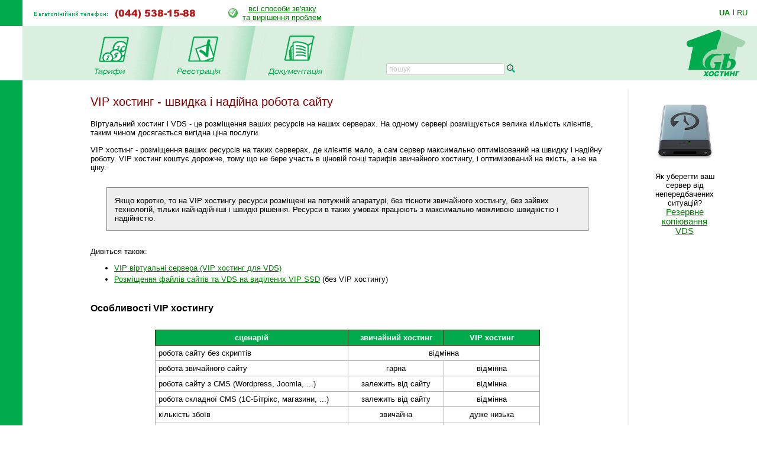

--- FILE ---
content_type: text/html; charset=windows-1251
request_url: https://www.1gb.ua/services_vip.php?PHPSESSID=8d53b403bdeb622f2029ead6cb2391d4
body_size: 18135
content:
<!DOCTYPE HTML PUBLIC "-//W3C//DTD HTML 4.0 Transitional//EN">
<html><head>
	
<title>VIP хостинг - Швидка і надійна робота сайту</title>

	

<script language="JavaScript" type="text/javascript">
<!--
function SwitchImg()
{ //
  var rem, keep=0, store, obj, switcher=new Array, history=document.Data;
    for (rem=0; rem < (SwitchImg.arguments.length-2); rem+=3) {
    	store = SwitchImg.arguments[(navigator.appName == 'Netscape')?rem:rem+1];
    if ((store.indexOf('document.layers[')==0 && document.layers==null) ||
        (store.indexOf('document.all[')==0 && document.all==null))
         store = 'document'+store.substring(store.lastIndexOf('.'),store.length);
         obj = eval(store);
    if (obj != null) {
   	   switcher[keep++] = obj;
      switcher[keep++] = (history==null || history[keep-1]!=obj)?obj.src:history[keep];
      obj.src = SwitchImg.arguments[rem+2];
  } }
  document.Data = switcher;
} //

function RestoreImg()
{ //
  if (document.Data != null)
    for (var rem=0; rem<(document.Data.length-1); rem+=2)
      document.Data[rem].src=document.Data[rem+1];
} //

//  -->
</script>
<script type="text/javascript">
	function collapsElement(id) {
		if ( document.getElementById(id).style.display != "none" ) {
			document.getElementById(id).style.display = 'none';
		}
		else {
			document.getElementById(id).style.display = '';
		}
	}
</script>
<link rel="STYLESHEET" type="text/css" href="/styles.css">
<link href="/j/jquery-ui-1.10.1.custom.css" rel="stylesheet">
<link rel="search" type="application/opensearchdescription+xml" title="1gb.ua" href="/1gbua.search.xml">
<meta name="description" content="Найкращий Windows .NET та Linux хостинг сайтів за чесною ціною. Недорогі та швидкі VPS/VDS сервери на SSD. Швидка підтримка 24/7. Тестовий період 10 днів без оплати">
<meta name="keywords" content="хостинг, віртуальний хостинг, недорогий хостинг, shared, якісний хостинг в Україні, недорогий і швидкий Windows .NET хостинг, надійний linux хостинг, домен в подарунок з хостингом, безкоштовний домен, найдешевші домени 2022, український хостинг, швидкий ssd хостінг, тестовий період, дешевий, SSD, гарна техпідтримка, VPS, VDS, стабільний VPS, дешевий VPS, пошта, SVN, Ruby, Python, SSH, PERL, PHP, mysql, ASP.NET, WebDAV , Jabber, DNS сервер, PostgreSQL, Microsoft SQL Server, MSSQL, MS Access, SSL, HTTPS, Plone, Django, Pylons, Trac, SLA, сервер M.E.Doc, Medoc, Медок, сервер бухгалтерія, сервер для 1с"></head>

<BODY bottomMargin=0 bgColor="#ffffff" leftMargin=0 topMargin=0 rightMargin=0>
<TABLE height="100%" cellSpacing=0 cellPadding=0 width="100%" border=0>
  <TBODY>
  <TR>
    <TD width=38><IMG height=44 alt="" src="/images/green.gif" width=38 border=0></TD>
    <TD align=left>
		<table border=0 cellspacing=0 cellpadding=0>
		<tr><td><img border=0 alt='(044) 538-1588' src='/img/tel_ua.gif'>
			<td style='padding-left:40px;'><table border=0 cellpadding=0 cellspacing=0><tr><td style='padding-right: 8px;'><img src='/img/status-ok.gif'><td align=center nowrap>
				<a href='about_support.php'>всі способи зв'язку<br>та вирішення проблем </a></table>
		</table></TD>
    <TD width='87px' valign='center' nowrap>
    

	<div class='langwrap'>
		<a  class='active' href='https://www.1gb.ua/services_vip.php?PHPSESSID=8d53b403bdeb622f2029ead6cb2391d4&to_lang=ua'>UA</a><span class='lngdelim'>|</span>
		<a  class='' href='https://www.1gb.ua/services_vip.php?PHPSESSID=8d53b403bdeb622f2029ead6cb2391d4&to_lang=ru'>RU</a>
	</div>


    </TD></TR>

  <TR>
    <TD>&nbsp;<img src="/scripts/UserStatistic.asp?UID=13&amp;SID=78943968&amp;IPAddr=3.14.80.88&amp;Referer=&amp;UserAgent=Mozilla%2F5.0+%28Macintosh%3B+Intel+Mac+OS+X+10_15_7%29+AppleWebKit%2F537.36+%28KHTML%2C+like+Gecko%29+Chrome%2F131.0.0.0+Safari%2F537.36%3B+ClaudeBot%2F1.0%3B+%2Bclaudebot%40anthropic.com%29" width=1 height=1 alt=""></TD>
    <TD bgColor="#DBEFE0" colSpan=2>
      <TABLE cellSpacing=0 cellPadding=0 width="100%" border=0>
        <TBODY>
        <TR>
          <TD style="padding-left: 50px;" id='page_pad1'>
				<A 
            onmouseover="SwitchImg('document.about','document.about','/1gbrudesign_images/b-about_.gif')" 
            onmouseout="RestoreImg()" href="/price.php"><img src="/images/b-tarr_ua.gif" width="67" height="77" alt="" border="0"></A><TD><img src="/images/menu-div.gif" 
			width="70" height="92" alt="" border="0"><TD><A 
            onmouseover="SwitchImg('document.price','document.price', '/1gbrudesign_images/b-price_.gif')" 
            onmouseout="RestoreImg()" href="/registered_ajax_register.php?bmode=dyn1"><img src="/images/b-registration_ua.gif" width="86" height="77" alt="" border="0"></A><TD><img src="/images/menu-div.gif" 
			width="70" height="92" alt="" border="0"><TD><A 
            onmouseover="SwitchImg('document.reg','document.reg','/1gbrudesign_images/b-registration_.gif')" 
            onmouseout="RestoreImg()" href="/services.php"><img src="/images/b-docs_ua.gif" width="97" height="77" 
			alt="" border="0"></A><TD><img src="/images/menu-div.gif" 
			width="70" height="92" alt="" border="0"><TD valign=bottom>&nbsp;
			</TD>
						<td valign=bottom style='padding-left:2.5em; padding-bottom: 3px;'><form name=s_form method=get action='search.php' style='margin:0px;'><table cellpadding=0 cellspacing=0 border=0>
			<tr>
			<td nowrap class='search_top'>
			<input type=text size=16 name=q value='' placeholder='пошук' class='search_top_input' style='font-size:9pt;'>
			<input type=submit value='' class='search_top_but' style='font-size:9pt;'></td>
			</table></form>
		</td>
		
	<td width="100%">&nbsp;</td>
	<TD><A href="/index.php"><img src="/images/1gb-logo.gif" width="140" height="92" alt="1gb - .net, ASP, Windows, Apache, PHP хостинг" border="0"></A></TD></TR></TBODY></TABLE></TD></TR>    
    <TD vAlign=bottom bgcolor="#00AA4D"><img src="/images/1gb-greenside.gif" width="38" height="54" alt="" border="0"></TD>
    <TD vAlign=top colSpan=2 height="100%">

<div style='width: 770px;' id='main_area_block'><table cellpadding="0" cellspacing="15" width="100%" border="0">
<tr>
<td valign="top" style="padding-top:10px;">

<h1>VIP хостинг - швидка і надійна робота сайту</h1>


<p>Віртуальний хостинг і VDS - це розміщення ваших ресурсів на наших серверах. На одному сервері розміщується велика кількість клієнтів,
таким чином досягається вигідна ціна послуги.

<p>VIP хостинг - розміщення ваших ресурсів на таких серверах, де клієнтів мало, а сам сервер максимально оптимізований на швидку і
надійну роботу. VIP хостинг коштує дорожче, тому що не бере участь в ціновій гонці тарифів звичайного хостингу, і оптимізований на якість, а не
на ціну.

<blockquote style='margin:2em;background:#eeeeee;border:1px solid gray;padding:1em;'>Якщо коротко, то на VIP хостингу ресурси розміщені на потужній апаратурі, без тісноти звичайного хостингу, без зайвих технологій,
тільки найнадійніші і швидкі рішення. Ресурси в таких умовах працюють з максимально можливою швидкістю і надійністю.</blockquote>

<p>Дивіться також:
<ul>
	<li style='padding-bottom:4px;'><a href='/services_vip_hv.php'>VIP віртуальні сервера (VIP хостинг для VDS)</a>
	<li style='padding-bottom:4px;'><a href='/services_ssd.php'>Розміщення файлів сайтів та VDS на виділених VIP SSD</a> (без VIP хостингу)
</ul>


<h2 style='padding-top:1em;'>Особливості VIP хостингу</h2>

<center style='padding-top:1em; padding-bottom:1em;'>
<table border=0 cellpadding=5 cellspacing=0 class=table_b1 width='75%'>
<tr>
	<th width=50%>сценарій
	<th width=25%>звичайний хостинг
	<th width=25%>VIP хостинг
<tr>
	<td >робота сайту без скриптів
	<td align=center colspan=2>відмінна
<tr>
	<td >робота звичайного сайту
	<td align=center>гарна
	<td align=center>відмінна
<tr>
	<td >робота сайту з CMS
		(Wordpress, Joomla, ...)
	<td align=center>залежить від сайту
	<td align=center>відмінна
<tr>
	<td >робота складної CMS
(1С-Бітрікс, магазини, ...)
	<td align=center>залежить від сайту
	<td align=center>відмінна
<tr>
	<td >кількість збоїв
	<td align=center>звичайна
	<td align=center>дуже низька
<tr>
	<td >відгук відвідуваного сайту
	<td align=center>гарний
	<td align=center>відмінний
<tr>
	<td >відгук маловідвідуваного сайту
	<td align=center>повільний
	<td align=center>швидкий
<!--
<tr>
	<td >рівень <a href='/services_sla.php'>угоди про якість (SLA)</a>
	<td align=center>99.8%
	<td align=center>99.94%
-->
<tr>
	<td >ціна VIP хостингу
	<td align=center>
	<td align=center>+ від 300 грн<br>(залежить від ресурсів)
</table>

<div style='padding-left:200px;padding-top:1em;'><a href='/p'>перейти до майстра вибору тарифу для наглядного порівняння цін</a></div>

</center>


<p>Відмінності VIP сервера від звичайного:

<ul>
	<li style='padding-bottom:8px;'>Швидкий процесор. Звичайний двопроцесорний сервер має більше ядер на низькій частоті, а сервер
VIP хостингу - меншу кількість ядер, які працюють з вищою частотою. Сервер звичайного хостингу може обслуговувати більше клієнтів, але сервер VIP хостингу помітно швидше.
За умови, що клієнтів на сервер мало, скрипти сайту виконуються в 2 рази швидше.
		
	<li style='padding-bottom:8px;'>Всі ресурси клієнтів розміщені на SSD. Звичайні диски або мережеві сховища не використовуються, тому дискова система сервера
має миттєвий відгук і завжди вільна для роботи вашого сайту (швидкість доступу до 500 Мб/с).
		
	<li style='padding-bottom:8px;'>Бази даних mySQL / Postgres також розміщені на локальних SSD дисках. Оскільки кількість клієнтів на один сервер БД невелика,
сервер працює надійніше.
	
	<li style='padding-bottom:8px;'>На сервері розміщуються тільки платні клієнти. Безкоштовне тестування послуг хостингу на VIP-серверах не проводиться, тому
на сервері немає постійної ротації сайтів, які створюються і видаляються в процесі тестування.
	
	<li style='padding-bottom:8px;'>І, нарешті, на сервері в 10-20 разів менше клієнтів, ніж на звичайному сервері хостингу. Це дозволяє сайту ефективно користуватися
ресурсами і захищає його від проблем численних сусідів.
</ul>

<p>На даний момент існує технічна можливість розміщувати на VIP сервері веб-сервера Linux / Apache всіх версій, доступних на хостингу,
а також проекти Tomcat, Ruby / RoR, проекти на Python.


<h3 style='padding-top:1em;'>Як отримати хостинг на VIP сервері</h3>

<p>Перенесення сайту на VIP сервер можливе тільки після вибору відповідної опції тарифу і повної оплати обраного періоду оплати.

<p>Якщо у вас сайт на Tomcat, Ruby, являє собою SVN демон або іншу складну конфігурацію - для перенесення сайту на VIP-сервер переконайтеся,
що ваш тариф має потрібну опцію, тариф оплачений, потім зверніться до служби підтримки по електронній пошті <a href='mailto:support@1gb.ua'>support@1gb.ua</a>.

<p>Якщо у вас звичайний сайт, ви можете перейти на VIP сервер самостійно. Для цього необхідно зробити дві речі:
<ol>
	<li style='padding-bottom:4px;'>Створіть або перемістіть сайт на VIP сервер (для переміщення - пункт "управління сайтами і серверами" в особистому кабінеті).
	<li style='padding-bottom:4px;'>Створіть базу даних mySQL на VIP сервері (опція при створенні бази даних) і перемістіть туди дані ("імпорт/експорт/перенесення баз даних mySQL" в особистому кабінеті).
	<li style='padding-bottom:4px;'>Змініть налаштування сайту для того, щоб він працював з базою даних, розміщеною на VIP сервері.
</ol>
<p>Опція створення ресурсу або перенесення ресурсу на VIP хостинг з'являється в кабінеті після вибору пункту VIP в тарифі і оплати тарифу VIP хостингу.

<p>Якщо у вас зовсім немає досвіду роботи з хостингом, ви можете також попросити службу підтримки перенести ваш ресурс на VIP хостинг, але це завдання буде виконуватися
у вільний час. Для цього зверніться до служби підтримки по електронній пошті <a href='mailto:support@1gb.ua'>support@1gb.ua</a>, вкажіть, який сайт потрібно
перенести і - важливо - яку базу даних використовує сайт (якщо ви знаєте це).

<div class='service_reginfo'>Бажаєте стати клієнтом нашого хостингу?
Спробуйте наші послуги та сервіс.
<br>Тестовий період до 10 днів, <img src='/img/status-ok.gif' alt='OK' border=0> <a href='/reg'>реєстрація</a> 
займає всього одну хвилину.
<br><span>Будемо раді бачити вас нашим клієнтом!</span>
</div><div class='line'></div>
<h2>Зміст технічної документації</h2>
<ul>
<li><a href='/services_faq.php'><b>FAQ</b> (поширені питання)</a>
<li><a target='_blank' href='/wiki'>1GbWiki - керівництва, інструкції та статті від співробітників 1gb.ua</a>
<li><a href='/services.php'>Технічний опис послуг</a>
<li><a href='/default.aspx'>База знань хостинга</a>
<li><a href='/hosting_reference.php'>Рекомендації з програмування</a>
</ul>

<p>&nbsp;
<p>
<table cellspacing="0" cellpadding="0" border="0" align="center" bgcolor="#DBEFE0" width='95%'>
<tr>
	<td align='left'><img src="images/corn-tl.gif" width="4" height="4" alt="" border="0"></td>
	<td></td>
	<td align='right'><img src="images/corn-tr.gif" width="4" height="4" alt="" border="0"></td>
	</tr>
<tr>
<td>
<td align="center">


<table cellpadding="5" cellspacing="10" border="0">
<tr>
	<td><img src="/images/1gb-sm.gif" width="39" height="39" alt="" border="0"></td>
	<td nowrap><STRONG>Ми завжди готові відповісти на Ваші запитання!</STRONG> <BR>&nbsp; 
	<DIV class='compact_li'>Будь-які питання та підтримка - <A href="mailto:support@1gb.ua">support@1gb.ua</A>
		<br><a href='about_support.php'>інші способи зв'язку</a></div>
</table>				

<td>
</tr>
<tr>
	<td align='left' height="4"><img src="images/corn-bl.gif" width="4" height="4" alt="" border="0"><td><td align='right'><img src="images/corn-br.gif" width="4" height="4" alt="" border="0"></tr>
</table><p>

<td background="1gbrudesign_images/gray.gif" width="2" id=grayspacer style="background-position:right; background-repeat:repeat-y;"><img src="1gbrudesign_images/gray.gif" width="2" height="2" alt="" border="0">
<td width=135 valign="top">


<center id=rb100100>


<p><a target=_blank href='/services_vip.php' target=_blank><img 
							src='https://www.1gb.ua/img/1gb_backup.png' width='100px' height='100px' vspace=20 border=1 
							alt='vip hosting' style='border:0px solid white;'></a>
							<br>Як уберегти ваш сервер від непередбачених ситуацій?<br>		
							<span style='font-size:11pt;'>
							<a target='_blank' href='/default.aspx?ti=6&hti=167'>Резервне копіювання VDS</a>
</center>
<p>&nbsp;<p>
&nbsp;

</table>

</div>

<table width="100%" cellpadding="0" cellspacing="0" border="0">
<tr>
	<td width="15">&nbsp;&nbsp;&nbsp;<br>&nbsp;
		<td colspan=2 width="97%" style="padding: 1px;" bgcolor="#00AA4D" align="right">


<a href="#top" style="color: white">Вгору</a>&nbsp;

	<td width="15">&nbsp;&nbsp;&nbsp;
<tr>
	<td><td align=center>
	<td align=right valign=top>
	
	<table cellpadding="0" cellspacing="10" border="0">
		<tr><td>
				<td>
Підтримка: <a href="mailto:support@1gb.ua">support@1gb.ua</a>

	<br><a href='about_support.php'>інші способи зв'язку</a>
	<br><strong>&copy; 2005-2025 <a href="/about.php">1GB Хостинг</a></strong>
    </table>
</table>


<!-- Google Analytics -->
<script type="text/javascript">

  var _gaq = _gaq || [];
  _gaq.push(['_setAccount', 'UA-25966792-1']);
  _gaq.push(['_setDomainName', '1gb.ua']);
  _gaq.push(['_trackPageview']);

  (function() {
    var ga = document.createElement('script'); ga.type = 'text/javascript'; ga.async = true;
    ga.src = ('https:' == document.location.protocol ? 'https://ssl' : 'http://www') + '.google-analytics.com/ga.js';
    var s = document.getElementsByTagName('script')[0]; s.parentNode.insertBefore(ga, s);
  })();

</script>
<!-- /Google Analytics -->

<script language="JavaScript" type="text/javascript">

var minWidth = 830;
var maxWidth = 1160;
var maxPad = 100;
var somePadMargin = 950;
var somePad = 24;

function adjust_page_width()
{
	if (document && document.body && document.body.offsetWidth)
	{
		if (document.body.offsetWidth > minWidth)
		{
			if (document.getElementById ('main_area_block'))
			{
				// adjust main area width
				var newWidth = maxWidth;
				if (document.body.offsetWidth < maxWidth)
					newWidth = document.body.offsetWidth;
				
				// adjust main area placement
				var newPad = document.body.offsetWidth - maxWidth;
				if (newPad < 0 && newWidth > somePadMargin)
				{
					newWidth = newWidth - 16;
					newPad = 28;
				}
				
				// configure page dimensions
				document.getElementById ('main_area_block').style.width = (newWidth - 70) + 'px';
				
				if (newPad > 0)
				{
					if (newPad > maxPad)
						newPad = maxPad;
					newPad2 = newPad + 18;
					if (document.getElementById ('main_area_block')) document.getElementById ('main_area_block').style.paddingLeft = newPad + 'px';
					if (document.getElementById ('page_pad1')) document.getElementById ('page_pad1').style.paddingLeft = newPad2 + 'px';
					if (document.getElementById ('left_block_td'))
					{
						// cabinet
						document.getElementById ('left_block_td').style.paddingRight = '24px';
						if (document.getElementById ('rb100100')) document.getElementById ('rb100100').style.paddingLeft = '24px';
					}
					else 
					{
						// public page
						if (document.getElementById ('grayspacer')) document.getElementById ('grayspacer').style.paddingLeft = '24px';
						if (document.getElementById ('rb100100')) document.getElementById ('rb100100').style.paddingLeft = '24px';
					}
				}
			}
		}
	
		if (document.getElementById ('rle468block'))
		{
			//document.getElementById ('rle468block').innerHTML = '_р р-я ­т я-я: ' + document.body.offsetWidth;
			//document.getElementById ('rle468block').innerHTML = '<iframe border=1 frameborder=0 src=\'serv_aux.php?q=width&p='+document.body.offsetWidth+'\' width=0 height=0></iframe>';
		}
	}
}

adjust_page_width();
setTimeout ('adjust_page_width();', 100);
setTimeout ('adjust_page_width();', 1000);

</script>

</table>

</body></html>